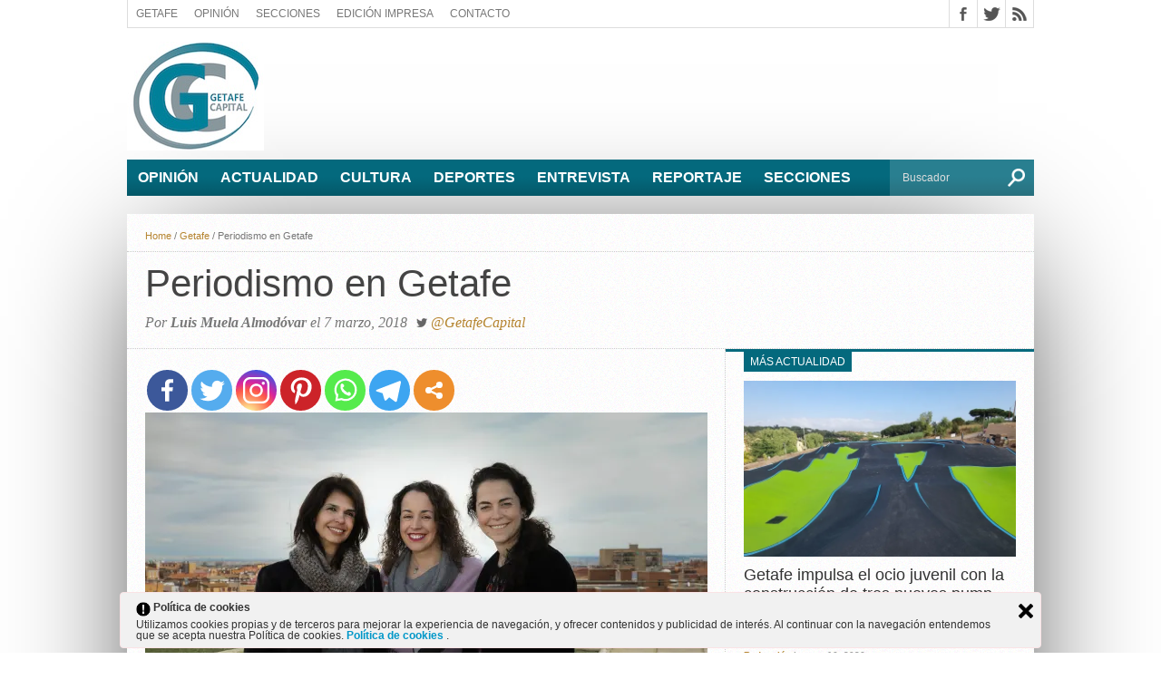

--- FILE ---
content_type: text/html; charset=utf-8
request_url: https://www.google.com/recaptcha/api2/aframe
body_size: 267
content:
<!DOCTYPE HTML><html><head><meta http-equiv="content-type" content="text/html; charset=UTF-8"></head><body><script nonce="0qHn6AT-jdVez8jRoldgCg">/** Anti-fraud and anti-abuse applications only. See google.com/recaptcha */ try{var clients={'sodar':'https://pagead2.googlesyndication.com/pagead/sodar?'};window.addEventListener("message",function(a){try{if(a.source===window.parent){var b=JSON.parse(a.data);var c=clients[b['id']];if(c){var d=document.createElement('img');d.src=c+b['params']+'&rc='+(localStorage.getItem("rc::a")?sessionStorage.getItem("rc::b"):"");window.document.body.appendChild(d);sessionStorage.setItem("rc::e",parseInt(sessionStorage.getItem("rc::e")||0)+1);localStorage.setItem("rc::h",'1768635090726');}}}catch(b){}});window.parent.postMessage("_grecaptcha_ready", "*");}catch(b){}</script></body></html>

--- FILE ---
content_type: text/css
request_url: https://www.getafecapital.com/wp-content/themes/hottopix/style.css?ver=5.0.22
body_size: 8411
content:
/*Theme Name: Hot Topix
(shared on themeok.com)
Description: Hot Topix is the complete makeover for your Wordpress magazine site! This ultra-modern, professional theme is retina-ready, fully-responsive and comes with over six different ad units, including a wallpaper ad and a special mobile ad unit. Hot Topix also comes with a drag-and-drop homepage, featured posts on each category page, a "sticky" menu bar, post/page slideshows and so much more!Author: MVP ThemesAuthor URI: http://themeok.com
Theme URI: http://themeforest.net/user/mvpthemesVersion: 1.05License: GNU General Public License v3 or laterLicense URI: http://www.gnu.org/licenses/gpl-3.0.html*/body {	color: #444;	font: normal 100% helvetica, arial, sans-serif;	line-height: 100%;	margin: 0px auto;	padding: 0px;	}img {	max-width: 100%;	height: auto;	}iframe,embed,object,video {	max-width: 100%;	}/************************************************	Hyperlinks************************************************/a, a:visited {	text-decoration: none;	}a:hover {	text-decoration: underline;	}a:active,a:focus {	outline: none;	}/************************************************	Layout************************************************/#site {	float: left;	width: 100%;	}#wallpaper {	display: block;	position: fixed;	width: 100%;	height: 100%;	z-index: 1;	}.wallpaper-link {	margin: 0 auto;	position: absolute;		top: 0;	width: 100%;	height: 100%;	z-index: 1;	}#wrapper {	margin: 0 auto;	position: relative;	width: 1000px;	z-index: 5;	}.breaker {	clear: both;	}.right, .alignright {	float: right;	}.left, .alignleft {	float: left;	}.aligncenter {	display: block;	margin: 0 auto;	}.section-div {	border-bottom: 1px dotted #ccc;	float: left;	margin: 20px 0;	width: 100%;	}/************************************************	Header************************************************/#header-wrapper {	float: left;	position: relative;	width: 100%;	}#top-header-wrapper {	background: #fff;	border-bottom: 1px solid #ddd;	border-left: 1px solid #ddd;	border-right: 1px solid #ddd;	float: left;	overflow: hidden;	width: 998px;	height: 30px;	}#top-nav {	float: left;	max-width: 736px;	}#top-nav ul {	display: inline;	float: left;	}#top-nav ul li {	display: inline;	float: left;	}#top-nav ul li a,#top-nav ul li a:visited {	color: #777;	float: left;	font: 400 12px/12px 'Oswald', sans-serif;	padding: 9px;	text-transform: uppercase;	}#top-nav ul li a:hover {	text-decoration: none;	}#top-nav ul li:hover a,#top-nav ul li:hover a:visited {	background: #eee;	}#top-nav ul li ul {	display: none;	}#content-social {	float: right;	max-width: 273px;	}#content-social ul {	display: inline;	float: left;	}#content-social ul li {	border-left: 1px solid #ddd;	display: inline;	float: left;	overflow: hidden;	}.fb-but,.twitter-but,.pinterest-but,.instagram-but,.google-but,.linkedin-but,.rss-but {	float: left;	transition: all .1s;	-moz-transition: all .1s;	-ms-transition: all .1s;	-o-transition: all .1s;	-webkit-transition: all .1s;	width: 30px;	height: 30px;	}.fb-but {	background: #fff url(images/social-buttons.png) 0 0;	}.fb-but:hover {	background: #3b5997 url(images/social-buttons.png) 0 -30px;	}.twitter-but {	background: #fff url(images/social-buttons.png) -30px 0;	}.twitter-but:hover {	background: #00aced url(images/social-buttons.png) -30px -30px;	}.pinterest-but {	background: #fff url(images/social-buttons.png) -60px 0;	}.pinterest-but:hover {	background: #cb2027 url(images/social-buttons.png) -60px -30px;	}.instagram-but {	background: #fff url(images/social-buttons.png) -234px 0;	}.instagram-but:hover {	background: #36658c url(images/social-buttons.png) -234px -30px;	}.google-but {	background: #fff url(images/social-buttons.png) -90px 0;	}.google-but:hover {	background: #000 url(images/social-buttons.png) -90px -30px;	}.youtube-but {	background: #fff url(images/social-buttons.png) -120px 0;	float: left;	transition: all 0.1s;	-moz-transition: all 0.1s;	-ms-transition: all 0.1s;	-o-transition: all 0.1s;	-webkit-transition: all 0.1s;	width: 54px;	height: 30px;	}.youtube-but:hover {	background: #f00 url(images/social-buttons.png) -120px -30px;	}.linkedin-but {	background: #fff url(images/social-buttons.png) -174px 0;	}.linkedin-but:hover {	background: #069 url(images/social-buttons.png) -174px -30px;	}.rss-but {	background: #fff url(images/social-buttons.png) -204px 0;	}.rss-but:hover {	background: #f60 url(images/social-buttons.png) -204px -30px;	}#logo-wrapper {	float: left;	margin-top: 15px;	width: 100%;	}#logo-small {	float: left;	margin: 15px 15px 0 0;	width: 257px;	}/************************************************	Leaderboard************************************************/#leader-wrapper {	float: left;	margin-top: 15px;	overflow: hidden;	text-align: center;	width: 100%;	height: 90px;	}#ad-970 {	display: inline-block;	max-width: 970px;	height: 90px;	}#ad-728 {	display: inline-block;	max-width: 728px;	height: 90px;	}#ad-320 {	display: none;	width: 320px;	height: 50px;	}#leader-small {	float: right;	margin: 15px 0;	overflow: hidden;	text-align: center;	width: 728px;	height: 90px;	}/************************************************	Main Navigation************************************************/#nav-wrapper {	float: left;	margin-bottom: 20px;	position: relative;	width: 1000px;	height: 40px;	z-index: 2000;	}ul.main-nav {	display: inline;	float: left;	max-width: 840px;	height: 40px;	overflow: hidden;	position: relative;	}ul.main-nav:hover {	overflow: visible;	}ul.main-nav li {	color: #fff;	display: inline;	float: left;	position: relative;	transition: background .1s;		-moz-transition: background .1s;		-ms-transition: background .1s;		-o-transition: background .1s;		-webkit-transition: background .1s;	}ul.main-nav li a {	color: #fff;	float: left;	font-size: 16px;	font-weight: 700;	line-height: 100%;	padding: 12px;	text-transform: uppercase;	}ul.main-nav li:hover,ul.main-nav li a:hover,ul.main-nav li.current-menu-item,ul.main-nav li.current-post-parent {	text-decoration: none;	}ul.main-nav li ul {	background: url(images/featured-bg.png);	display: block;	max-height: 0;	overflow: hidden;	position: absolute;		top: 40px;		left: 0;	transition: max-height .4s;		-moz-transition: max-height .4s;		-ms-transition: max-height .4s;		-o-transition: max-height .4s;		-webkit-transition: max-height .4s;	width: 170px;	}ul.main-nav li:hover ul {	display: block;	max-height: 500px;	}ul.main-nav li:hover #nav-wrapper {	overflow: visible;	}ul.main-nav li:hover ul:hover {	overflow: visible;	}ul.main-nav li ul li {	display: block;	float: left;	margin: 0 10px;	position: relative;	width: 150px;	}ul.main-nav li ul li:first-child {	margin-top: 10px;	}ul.main-nav li ul li:last-child {	margin-bottom: 10px;	}ul.main-nav li ul li a {	font-size: 12px;	font-weight: 700;	line-height: 100%;	padding: 8px;	width: 134px;	}ul.main-nav li:hover ul li ul {	background: none;	display: none;	max-height: 0;	position: absolute;		top: 0;		left: 150px;	transition: 0;		-moz-transition: 0;		-ms-transition: 0;		-o-transition: 0;		-webkit-transition: 0;	width: 150px;	}ul.main-nav li ul li ul li {	margin: 0 !important;	width: 150px;	}ul.main-nav li:hover ul li:hover ul {	display: block;	max-height: 300px;	}.fixed {	box-shadow: 0 4px 10px -3px #000;		-ms-box-shadow: 0 4px 11px -5px #000;		-moz-box-shadow: 0 4px 11px -5px #000;		-o-box-shadow: 0 4px 11px -5px #000;		-webkit-box-shadow: 0 4px 10px -3px #000;	position: fixed !important;	}#nav-mobi {	display: none;	float: left;	overflow: hidden;	}#nav-mobi select {	border: 1px solid #2d2f31;	border-radius: 3px;	color: #fff;	float: left;	margin: 5px 10px;	padding: 0 30px 0 5px;	width: 385px;	height: 30px;	-webkit-appearance: none !important;	}#main-search {	float: right;	overflow: hidden;	width: 160px;	}#searchform {	background: url(images/search-bg.png);	float: right;	padding-right: 10px;	position: relative;	}#searchform input {	background: url(images/search.png) no-repeat right;	border: 0;	color: #ddd;	float: right;	font: 400 12px/12px 'Open Sans', sans-serif;	margin: 0;	padding: 14px;	width: 121px;	height: 12px;	}#searchform #search-button {	border: none;	float: left;	}#searchform #s:focus {	outline: none;	}/************************************************	News Ticker************************************************/#ticker-wrapper {	background: #eee;	box-shadow: 0 2px 7px -3px #000;		-ms-box-shadow: 0 2px 7px -3px #000;		-moz-box-shadow: 0 2px 7px -3px #000;		-o-box-shadow: 0 2px 7px -3px #000;		-webkit-box-shadow: 0 2px 7px -3px #000;	float: left;	overflow: hidden;	position: relative;	width: 100%;	height: 40px;	z-index: 12;	}h3.ticker-header {	background: url(images/ticker-bg.png) no-repeat right center;	color: #fff;	float: left;	font: 700 20px/20px 'Oswald', sans-serif;	max-width: 155px;	height: 20px;	padding: 10px 25px 10px 20px;	text-transform: uppercase;	}ul.ticker {	display: block;	float: left;	max-width: 800px;	height: 40px;	overflow: hidden;	}ul.ticker li {	display: block;	float: left;	margin: 12px 15px 10px;	overflow: hidden;	width: 100%;	height: 18px;	}ul.ticker li h2 a {	color: #777;	float: left;	font: 400 16px/16px 'Open Sans', sans-serif;	}/************************************************	Homepage************************************************/#main {	background: #fff url(images/white-noise.gif);	box-shadow: 0 20px 150px -40px #000;		-moz-box-shadow: 0 20px 150px -40px #000;		-ms-box-shadow: 0 20px 150px -40px #000;		-o-box-shadow: 0 20px 150px -40px #000;		-webkit-box-shadow: 0 20px 150px -40px #000;	float: left;	width: 100%;	}#content-wrapper {	float: left;	position: relative;	width: 100%;	}#featured-main {	background: #000;	box-shadow: 0 2px 7px -3px #000;		-ms-box-shadow: 0 2px 7px -3px #000;		-moz-box-shadow: 0 2px 7px -3px #000;		-o-box-shadow: 0 2px 7px -3px #000;		-webkit-box-shadow: 0 2px 7px -3px #000;	float: left;	overflow: hidden;	position: relative;	width: 100%;	height: 400px;	z-index: 11;	}#featured-main a:hover,.cat-dark-top a:hover,.carousel-wrapper a:hover {	text-decoration: none;	}.main-story {	float: left;	overflow: hidden;	position: relative;	width: 570px;	height: 400px;	}.main-story img {	float: left;	opacity: .6;	transition: opacity .4s;		-moz-transition: opacity .4s;		-ms-transition: opacity .4s;		-0-transition: opacity .4s;		-webkit-transition: opacity .4s;	margin-left: -25px;	min-width: 620px !important;	}.main-story:hover img {	opacity: .4;	}.main-story-shade {	display: block;	position: relative;	width: 100%;	height: 100%;	}.main-story-shade:before {	content: '';	box-shadow: 0 0 150px 5px #000 inset;		-moz-box-shadow: 0 0 150px 5px #000 inset;		-ms-box-shadow: 0 0 150px 5px #000 inset;		-o-box-shadow: 0 0 150px 7px #000 inset;		-webkit-box-shadow: 0 0 100px 8px #000 inset;	float: left;	position: absolute;		top: 0;		left: 0;	width: 100%;	height: 100%;	z-index: 15;	}.main-text {	color: #fff;	float: left;	padding: 20px;	position: absolute;		bottom: 0;		left: 0;	width: 530px;	z-index: 20;	}.main-text h1 {	color: #fff;	float: left;	font-size: 35px;	font-weight: 700;	line-height: 120%;	margin: 0 4% 5px;	text-align: center;	text-decoration: none;	text-shadow: 1px 1px 2px #000;		-moz-text-shadow: 1px 1px 2px #000;		-ms-text-shadow: 1px 1px 2px #000;		-o-text-shadow: 1px 1px 2px #000;		-webkit-text-shadow: 1px 1px 2px #000;	text-transform: uppercase;	width: 92%;	}.main-byline {	color: #ddd;	float: left;	font: 400 20px/20px 'Alegreya', serif;	font-style: italic;	text-align: center;	text-shadow: 1px 1px 2px #000;		-moz-text-shadow: 1px 1px 2px #000;		-ms-text-shadow: 1px 1px 2px #000;		-o-text-shadow: 1px 1px 2px #000;		-webkit-text-shadow: 1px 1px 2px #000;	width: 100%;	}.main-excerpt {	float: left;	font: 400 14px/18px helvetica, arial, sans-serif;	margin-top: 10px;	max-height: 0;	overflow: hidden;	text-align: center;	text-shadow: 1px 1px 2px #000;		-moz-text-shadow: 1px 1px 2px #000;		-ms-text-shadow: 1px 1px 2px #000;		-o-text-shadow: 1px 1px 2px #000;		-webkit-text-shadow: 1px 1px 2px #000;	transition: max-height .4s;		-moz-transition: max-height .4s;		-ms-transition: max-height .4s;		-o-transition: max-height .4s;		-webkit-transition: max-height .4s;	width: 100%;	}.main-story:hover .main-excerpt {	max-height: 200px;	}.comment-bubble {	background: url(images/comment-tri.png) no-repeat right bottom;	float: right;	position: absolute;		top: 10px;		right: 10px;	height: 22px;	z-index: 50;	}span.comment-count {	color: #fff;	float: left;	font: 700 10px/10px 'Open Sans Condensed', sans-serif;	padding: 3px 6px;	}.sub-story {	border-bottom: 1px solid #222;	border-left: 1px solid #222;	float: left;	overflow: hidden;	position: relative;	width: 214px;	height: 199px;	}.sub-story img {	float: left;	opacity: .5;	transition: opacity .4s;		-moz-transition: opacity .4s;		-ms-transition: opacity .4s;		-0-transition: opacity .4s;		-webkit-transition: opacity .4s;	}.sub-story:hover img {	opacity: 0.2;	}.sub-text {	padding: 10px 10px 8px 10px;	position: absolute;		bottom: 0;		left: 0;	width: 194px;	}.sub-text h2 {	color: #fff;	float: left;	font-size: 16px;	font-weight: 400;	line-height: 120%;	margin-bottom: 4px;	text-shadow: 1px 1px 2px #000;		-moz-text-shadow: 1px 1px 2px #000;		-ms-text-shadow: 1px 1px 2px #000;		-o-text-shadow: 1px 1px 2px #000;		-webkit-text-shadow: 1px 1px 2px #000;	text-transform: uppercase;	}.sub-text p {	color: #ccc;	float: left;	font: 13px/17px helvetica, arial, sans-serif;	max-height: 0px;	overflow: hidden;	transition: max-height .4s;		-moz-transition: max-height .4s;		-ms-transition: max-height .4s;		-o-transition: max-height .4s;		-webkit-transition: max-height .4s;	}.sub-story:hover .sub-text p {	max-height: 100px;	}#home-main {	border-right: 1px dotted #ccc;	float: left;	width: 659px;	}#home-left {	border-right: 1px dotted #ccc;	float: left;	padding-bottom: 20px;	width: 458px;	}li.home-widget {	display: block;	float: left;	font: 13px/17px helvetica, arial, sans-serif;	overflow: hidden;	padding: 20px;	position: relative;	width: 418px;	}li.home-widget:first-child {	margin-top: 20px;	}li.home-widget:first-child span.home-widget-header {	border-top: none;	}li.home-widget:first-child .category-light {	margin-top: -32px;	}span.list-byline {	color: #999;	float: left;	font: bold 10px/10px helvetica, arial, sans-serif;	margin-bottom: 5px;	}.home-widget .category-dark {	background: #000;	float: left;	margin: -32px 0 -20px -20px;	position: relative;	width: 458px;	}.home-widget .cat-dark-top {	float: left;	position: relative;	width: 100%;	}.home-widget .category-dark img {	float: left;	opacity: 0.7;	transition: opacity .4s;		-moz-transition: opacity .4s;		-ms-transition: opacity .4s;		-0-transition: opacity .4s;		-webkit-transition: opacity .4s;	}.home-widget .cat-dark-top:hover img {	opacity: 0.3;	}.home-widget .cat-dark-text {	float: left;	overflow: hidden;	padding: 20px 20px 10px;	position: absolute;		bottom: 0;		left: 0;	width: 418px;	}.home-widget .cat-dark-byline {	color: #ddd;	float: left;	font: 400 20px/20px 'Alegreya', serif;	font-style: italic;	margin-bottom: 5px;	text-shadow: 1px 1px 2px #000;		-moz-text-shadow: 1px 1px 2px #000;		-ms-text-shadow: 1px 1px 2px #000;		-o-text-shadow: 1px 1px 2px #000;		-webkit-text-shadow: 1px 1px 2px #000;	}.home-widget .cat-dark-text h2 {	color: #fff;	float: left;	font-size: 30px;	font-weight: 400;	line-height: 120%;	text-shadow: 1px 1px 2px #000;		-moz-text-shadow: 1px 1px 2px #000;		-ms-text-shadow: 1px 1px 2px #000;		-o-text-shadow: 1px 1px 2px #000;		-webkit-text-shadow: 1px 1px 2px #000;	}.home-widget .cat-dark-text p {	color: #fff;	float: left;	font: 14px/18px helvetica, arial, sans-serif;	margin-top: 10px;	max-height: 0;	overflow: hidden;	transition: max-height .4s;		-moz-transition: max-height .4s;		-ms-transition: max-height .4s;		-o-transition: max-height .4s;		-webkit-transition: max-height .4s;	}.home-widget .cat-dark-top:hover .cat-dark-text p {	max-height: 70px;	}.home-widget .cat-dark-bottom {	background: #d1d1d1;	float: left;	padding: 20px;	width: 418px;	}.home-widget .cat-dark-bottom img {	opacity: 1.0;	transition: opacity .2s;		-moz-transition: opacity .2s;		-ms-transition: opacity .2s;		-0-transition: opacity .2s;		-webkit-transition: opacity .2s;	}.home-widget .cat-dark-bottom img:hover {	opacity: 0.8;	}.home-widget .cat-dark-bottom ul li {	border-top: 1px dotted #555;	display: block;	float: left;	margin-top: 10px;	padding-top: 10px;	width: 100%;	}.home-widget .cat-dark-bottom ul li img {	float: left;	margin: 0 10px 0 0;	opacity: 1.0;	transition: opacity .2s;		-moz-transition: opacity .2s;		-ms-transition: opacity .2s;		-0-transition: opacity .2s;		-webkit-transition: opacity .2s;	}.home-widget .cat-dark-bottom ul li img:hover {	opacity: .8;	}.home-widget .cat-dark-bottom ul li p a {	color: #000;	float: left;	font: bold 13px/17px helvetica, sans-serif;	margin-bottom: 0;	width: 323px;	}.home-widget .cat-dark-bottom ul li:first-child {	border-top: none;	margin-top: 0;	padding-top: 0;	}.home-widget .category-light h2 a {	color: #126477;	float: left;	font-size: 30px;	font-weight: 400;	line-height: 120%;	margin-bottom: 10px;	width: 100%;	}.home-widget .category-light p {	float: left;	font: 13px/17px helvetica, arial, sans-serif;	margin-bottom: 10px;	}.home-widget .cat-light-top {	float: left;	margin-top: 20px;	position: relative;	width: 418px;	}.home-widget .cat-light-bottom {	background: #f6f6f6;	float: left;	margin: 10px 0 -20px -20px;	padding: 20px;	width: 418px;	}.home-widget .cat-light-bottom ul li p a {	color: #126477;	float: left;	font: bold 15px/17px helvetica, sans-serif;	width: 323px;	}.sidebar-small-widget .category-light h2 a {	color: #126477;	float: left;	font-size: 18px;	font-weight: 400;	line-height: 120%;	margin-bottom: 10px;	}.sidebar-small-widget .category-light p {	float: left;	font: 13px/17px helvetica, arial, sans-serif;	margin-bottom: 10px;	}.sidebar-small-widget .cat-light-top {	float: left;	margin-top: 20px;	position: relative;	width: 160px;	}.sidebar-small-widget .cat-light-bottom {	background: #f6f6f6;	float: left;	margin: 10px 0 -20px -20px;	padding: 20px;	width: 160px;	}.sidebar-small-widget .cat-light-bottom ul li img {	display: none;	}.sidebar-small-widget .cat-light-bottom ul li p a {	color: #333;	float: left;	font: bold 13px/17px helvetica, sans-serif;	width: 160px;	}/************************************************	Carousel************************************************/.es-carousel-wrapper{position:relative;clear:both; width: 458px;}.es-carousel{margin: 0; overflow:hidden;}.es-carousel ul{display:none; padding:0; margin:0;}.es-carousel ul li{height:100%;float:left;display:block; position: relative;}.es-carousel ul li a{display:block;}.es-carousel ul li a img{display:block;border:none;max-height:100%;max-width:100%;padding:0px; margin:0px;}.es-nav span{position:absolute;text-indent:-9000px;cursor:pointer;top:45px;}.es-nav span.es-nav-next{right:0px;width:33px;height:53px;background:transparent url(images/car-buttons.png) -41px 0; opacity: 0.7;}.es-nav span.es-nav-prev{left:0px;width:33px;height:53px;background:transparent url(images/car-buttons.png) 0 0; opacity: 0.7;}.es-nav span.es-nav-next:hover{opacity: 1.0;}.es-nav span.es-nav-prev:hover{opacity: 1.0;}.carousel-wrapper {	background: #eee;	float: left;	margin: -32px 0 -20px -20px;	overflow: hidden;	position: relative;	width: 458px;	height: 148px;	}ul.home-carousel {	background: #000;	float: left;	overflow: hidden;	position: relative;	width: 458px;	}ul.home-carousel li {	display: inline;	float: left;	overflow: hidden;	position: relative;	width: 229px;	}ul.home-carousel li img {	opacity: 0.7;	transition: opacity .2s;		-moz-transition: opacity .2s;		-ms-transition: opacity .2s;		-0-transition: opacity .2s;		-webkit-transition: opacity .2s;	}ul.home-carousel li:hover img {	opacity: 0.2;	}ul.home-carousel li h2 {	color: #fff;	font-size: 16px;	font-weight: 400;	line-height: 120%;	margin: 0 40px;	max-height: 124px;	overflow: hidden;	position: absolute;		bottom: 15px;		left: 0;	text-align: center;	text-shadow: 1px 1px 2px #000;		-moz-text-shadow: 1px 1px 2px #000;		-ms-text-shadow: 1px 1px 2px #000;		-o-text-shadow: 1px 1px 2px #000;		-webkit-text-shadow: 1px 1px 2px #000; 	}/************************************************	Posts************************************************/#title-main {	border-bottom: 1px dotted #ccc;	float: left;	padding: 10px 20px 20px;	position: relative;	width: 960px;	}h1.headline {	float: left;	font-size: 42px;	font-weight: 400;	line-height: 120%;	margin-bottom: 10px;	width: 100%;	}h1.headline-page {	float: left;	font-size: 42px;	font-weight: 400;	line-height: 120%;	margin-bottom: 0;	width: 100%;	}.breadcrumb {	border-bottom: 1px dotted #ccc;	color: #777;	font: 400 11px/13px 'Open Sans', sans-serif;	padding: 10px 20px;	width: 960px;;	}.breadcrumb a {	font: 400 11px/11px 'Open Sans', sans-serif;	}span.post-byline {	color: #777;	float: left;	font: 400 16px/16px 'Alegreya', serif;	font-style: italic;	}span.twitter-byline {	background: url(images/twitter.png) no-repeat left center;	background-size: 12px 10px;	float: left;	font: 400 16px/16px 'Alegreya', serif;	font-style: italic;	margin-left: 10px;	padding-left: 16px;	}#social-box {	background: #f6f6f6;	border-bottom: 1px dotted #ccc;	float: left;	padding: 0 20px 8px;	position: relative;	width: 619px;	}ul.post-social {	display: inline;	float: left;	}ul.post-social li {	display: inline;	float: left;	padding: 8px 5px 0;	width: 90px;	height: 20px;	}.fb-like span {	overflow: visible !important;	width: 450px !important;	margin-right: -375px;	}#post-area {	float: left;	font: 14px/23px helvetica, arial, sans-serif;	position: relative;	width: 100%;	}#post-area p {	display: block;	margin-bottom: 15px;	}.post-image {	float: left;	margin-bottom: 20px;	width: 100%;	}#content-area {	display: block;	float: left;	padding: 20px 19px 20px 20px;	width: 620px;	}#content-area h1 {	color: #222;	font: 700 34px/36px 'Oswald', sans-serif;	margin: 10px 0;	width: 100%;	}#content-area h2 {	color: #333;	font: 700 28px/32px 'Oswald', sans-serif;	margin: 10px 0;	width: 100%;	}#content-area h3 {	color: #333;	font: 700 24px/28px 'Oswald', sans-serif;	margin: 10px 0;	width: 100%;	}#content-area h4 {	color: #333;	font: 700 20px/24px 'Oswald', sans-serif;	margin: 10px 0;	width: 100%;	}#content-area h5 {	color: #333;	font: 700 16px/20px 'Oswald', sans-serif;	margin: 10px 0;	width: 100%;	}#content-area h6 {	color: #333;	font: 700 12px/16px 'Oswald', sans-serif;	margin: 10px 0;	width: 100%;	}#content-area ul {	list-style: disc outside;	margin: 10px 0;	}#content-area ol {	list-style: decimal outside;	margin: 10px 0;	}#content-area ul li,#content-area ol li {	margin-left: 50px;	padding: 5px 0px;	}#post-area blockquote {	border-left: 1px #ccc solid;	color: #777;	font: italic 14px/22px verdana, arial, sans-serif;;	margin: 10px;	padding-left: 40px;	}#author-info {	float: left;	padding: 0 19px 40px 20px;	position: relative;	width: 620px;	}#author-info img {	float: left;	margin-right: 20px;	}#author-info-page {	border-bottom: 1px dotted #ccc;	float: left;	margin: 20px 19px 0 20px;	padding-bottom: 20px;	position: relative;	width: 620px;	}#author-info-page img {	float: left;	margin-right: 20px;	}#author-text {	color: #999;	float: left;	font: italic 14px/20px helvetica, arial, sans-serif;	width: 540px;	}h3.post-header {	color: #fff;	float: left;	font: 400 12px/12px 'Oswald', sans-serif;	margin: -20px 0 10px 0;	padding: 5px 7px;	position: relative;	text-transform: uppercase;	z-index: 10;	}.post-tags {	float: left;	font: 400 12px/12px 'Oswald', sans-serif;	margin: 0 0 20px;	padding: 0 19px 0 20px;	width: 620px;	}.post-tags a,span.post-tags-header {	color: #fff;	display: inline-block;	float: left;	margin: 0 1px 1px;	padding: 5px 7px;	text-transform: uppercase;	}.post-tags a {	background: #aaa;	}.post-tags a:visited {	color: #fff;	}.post-tags a:hover {	color: #fff;	text-decoration: none;	}.prev-next-wrapper {	background: #f6f6f6;	float: left;	padding: 30px 29px 30px 30px;	width: 600px;	}.prev-post {	float: left;	font: bold 14px/14px helvetica, arial, sans-serif;	text-align: center;	width: 260px;	}.next-post {	float: right;	font: bold 14px/14px helvetica, arial, sans-serif;	text-align: center;	width: 260px;	}.prev-post a,.next-post a {	clear: both;	color: #333 !important;	float: left;	font-size: 20px;	font-weight: 400;	line-height: 120%;	margin-top: 5px;	}#related-posts {	float: left;	padding: 20px 19px 20px 20px;	width: 620px;	}#related-posts img {	transition: opacity 0.2s;		-moz-transition: opacity 0.2s;		-ms-transition: opacity 0.2s;		-o-transition: opacity 0.2s;		-webkit-transition: opacity 0.2s;	}#related-posts img:hover {	opacity: 0.8;	}#related-posts ul {	display: inline;	float: left;	width: 100%;	}#related-posts ul li {	display: inline;	float: left;	margin-left: 10px;	width: 200px;	}#related-posts ul li:first-child {	margin-left: 0;	}.related-image {	float: left;	overflow: hidden;	position: relative;	width: 200px;	height: 129px;	}.related-text {	float: left;	padding: 5px 0;	}.related-text a {	color: #333;	font-size: 16px;	font-weight: 400;	line-height:120%;	}.related-text a:visited {	color: #333;	}.full {	width: 1000px !important;	}.full2 {	width: 960px !important;	padding-right: 20px !important;	}#post-404 {	color: #999;	margin: 100px 0;	text-align: center;	}#post-404 h1 {	border-bottom: none;	font-size: 80px;	font-weight: 700;	line-height: 80px;	margin-bottom: 10px;	}#post-404 p {	text-align: center;	}.wp-caption, .gallery-caption {	margin-bottom: 20px;	max-width: 100%;	text-align: center;	}.wp-caption-text {	margin-bottom: 2px;	}.sticky {	}.bypostauthor {	}/************************************************	Categories/Archives************************************************/#category-header {	float: left;	padding-bottom: 20px;	text-align: center;	width: 100%;	}h3.cat-header {	color: #333;	font-size: 40px;	font-weight: 700;	line-height: 100%;	text-transform: uppercase;	}#archive-wrapper {	float: left;	padding: 20px 19px 20px 20px;	width: 620px;	}ul.archive-list {	float: left;	width: 100%;	}ul.archive-list li {	border-bottom: 1px dotted #ccc;	display: block;	float: left;	margin-bottom: 20px;	padding-bottom: 20px;	width: 100%;	}ul.archive-list li:last-child {	border-bottom: none;	margin-bottom: 0;	padding-bottom: 0;	}.archive-image {	float: left;	margin-right: 20px;	position: relative;	width: 200px;	}.archive-image img {	float: left;	opacity: 1.0;	transition: opacity .2s;		-moz-transition: opacity .2s;		-ms-transition: opacity .2s;		-0-transition: opacity .2s;		-webkit-transition: opacity .2s;	}.archive-image:hover img {	opacity: 0.8;	}.archive-text {	float: left;	width: 400px;	}.archive-text-noimg {	float: left;	width: 100%;	}.archive-text h2 a,.archive-text-noimg h2 a {	color: #333;	float: left;	font-size: 20px;	font-weight: 400;	line-height: 120%;	margin-bottom: 7px;	width: 100%;	}span.archive-byline {	color: #777;	float: left;	font: 400 16px/16px 'Alegreya', serif;	font-style: italic;	margin-bottom: 6px;	}.archive-text p,.archive-text-noimg p {	float: left;	font: 13px/17px helvetica, arial, sans-serif;	}/************************************************	Comments************************************************/h3.comment-header {	color: #fff;	float: left;	font: 400 12px/12px 'Oswald', sans-serif;	margin: 0 0 20px 20px;	padding: 5px 7px;	position: relative;	text-transform: uppercase;	z-index: 10;	}#comments {	display: block;	float: left;	font: 400 12px/normal helvetica, arial, sans-serif;	overflow: hidden;	width: 659px;	}.comment-inner {	border-bottom: 1px dotted #ddd;	margin-bottom: 10px;	padding: 10px 0 0;	}#comments .comment-inner:after {	content: '';	display: block;	clear: both;	}#comments .comment-avatar,#tab3 .comment-avatar {	float: left;	width: 46px;	}	#comments .avatar {	display: block;	background-color: #fff;	} #comments .commentmeta {	display: block;	float: left;	margin: 0 10px 10px;	}.comment-reply a,#cancel-comment-reply-link {	clear: both;	color: #fff;	font: 700 12px/12px 'Open Sans Condensed', sans-serif;	padding: 5px 10px;	}.comment-reply a {	background: #555;	float: right;	}#cancel-comment-reply-link {	background: #ccc;	float: left;	margin: 0 0 10px 20px;	}.comment-reply a:hover,#cancel-comment-reply-link:hover {	background: #333;	}.comment-reply a:hover,#cancel-comment-reply-link:hover {	text-decoration: none;	}ol.commentlist {	float: left;	padding: 0 20px 20px;	width: 619px;	}ol.commentlist h3.comment-header {	display: none;	}ol.commentlist #respond {	border-top: none;	}#comments .comment-meta-1 {	display: block;	float: left;	font: bold 14px/normal helvetica, arial, sans-serif;	margin-bottom: 5px;	width: 100%;	}		#comments .comment-meta-1 .fn {	font-weight:bold;	float:left;	width:auto;	}		#comments .comment-meta-1 .reply {	display: inline-block;	float: right;	font-size: 11px;	line-height: 11px;	padding-top: 2px;	}		#comments .comment-meta-1 .reply a {	color: #555;	}		#comments .comment-meta-2  {	float: left;	font: italic 12px/normal helvetica, arial, sans-serif;	display: block;	margin: 0;	}#comments .text {	clear: both;	display: block;	float: left;	margin-top: 10px;	}#comments .text .waiting_approval {	font-size: 14px;	font-style: italic;	font-weight: bold;	}#comments .c {	line-height: 20px;	}#comments .c p,#comments .c code,#comments .c blockquote,#comments .c ul,#comments .c ol {	display: block;	margin: 5px 0;	}#comments .c a {	text-decoration: underline;	}#comments .c a:hover {	text-decoration: none;	}	#comments .depth-2 .comment-wrapper {	padding-left: 40px;	}#comments .depth-2 .commentmeta {	width: auto;	}	#comments .depth-3 .comment-wrapper {	padding-left: 80px;	}#comments .depth-3 .commentmeta {	width: auto;	}	#comments .depth-4 .comment-wrapper {	padding-left: 120px;	}#comments .depth-4 .commentmeta {	width: auto;	}#comments .depth-5 .comment-wrapper {	padding-left: 160px;	}#comments .depth-5 .commentmeta {	width: auto;	}#respond {	clear: both;	position: relative;	}#respond form {	float: left;	padding: 0 20px 20px;	width: 619px;	}#respond p {	font: 12px/normal helvetica, arial, sans-serif;	margin: 0;	}#respond .logged-in-as {	margin-bottom: 10px;	}#respond .comment-notes {	margin-bottom: 1em;	}.children #respond {	margin: 0 48px 0 0;	}#comments-list #respond {	margin: 0 0 18px 0;	}#comments-list ul #respond {	margin: 0;	}#respond .required {	color: #ff4b33;	font-weight: bold;	}#respond label {	color: #888;	font-size: 12px;	}	#respond input {	background: #f6f6f6;	border: 1px solid #ddd;		-ms-box-shadow: 2px 2px 5px 0px #eee inset;		-moz-box-shadow: 2px 2px 5px 0px #eee inset;		-webkit-box-shadow: 2px 2px 5px 0px #eee inset;		-o-box-shadow: 2px 2px 5px 0px #eee inset;	box-shadow: 2px 2px 5px 0px #eee inset;	display:block;	margin: 0 0 9px;	padding:5px;	width: auto;	}#respond textarea {	background: #f6f6f6;	border: 1px solid #ddd;		-ms-box-shadow: 2px 2px 5px 0px #eee inset;		-moz-box-shadow: 2px 2px 5px 0px #eee inset;		-webkit-box-shadow: 2px 2px 5px 0px #eee inset;		-o-box-shadow: 2px 2px 5px 0px #eee inset;	box-shadow: 2px 2px 5px 0px #eee inset;	width: 95%;	}	#respond #submit {	background: #555;	border: 0;	box-shadow: none;	color: #fff;	cursor:pointer;	font: 700 12px/12px 'Open Sans Condensed', sans-serif;	margin-top:10px;	padding: 5px 10px;	width: 120px;	}#respond #submit:hover {	background: #333;	}h3#reply-title,h2.comments {	color: #fff;	font: 700 14px/14px 'Oswald', sans-serif;	margin-bottom: 10px;	padding: 5px 10px;	text-shadow: 1px 1px 0 #000;	text-transform: uppercase;	}h3#reply-title {	display: none;	}span.comments {	background: #fff;	color: #aaa;	float: left;	font: 400 20px/20px 'Open Sans Condensed', sans-serif;	padding-right: 15px;	text-transform: uppercase;	}span.comments a {	color: #666;	}span.comments a:hover {	color: #f00;	text-decoration: none;	}#comment-input label {	margin-bottom: 10px;	}p.cancel-comment-reply {	clear: both;	}.form-allowed-tags {	display: none;	}#disqus_thread {	padding: 20px; 	}/************************************************	Sidebar************************************************/#sidebar-wrapper {	float: right;	width: 340px;	}#sidebar-small-wrapper {	float: right;	width: 200px;	}li.sidebar-widget {	display: block;	float: left;	font: 13px/17px helvetica, arial, sans-serif;	overflow: hidden;	padding: 20px;	width: 300px;	}li.sidebar-small-widget {	display: block;	float: left;	font: 13px/17px helvetica, arial, sans-serif;	overflow: hidden;	padding: 20px;	width: 160px;	}span.home-widget-header {	float: left;	margin: -20px 0 7px -20px;	width: 458px;	height: 25px;	}h3.home-widget-header,h3.home-widget-header a {	color: #fff;	float: left;	font: 400 12px/12px 'Oswald', sans-serif;	margin-left: 20px;	padding: 5px 7px;	position: relative;	text-transform: uppercase;	z-index: 10;	}h3.widget-buzz-header,h3.widget-buzz-header a {	color: #aaa;	float: left;	font: 300 28px/32px 'Oswald', sans-serif;	margin: 0 0 20px -20px;	padding: 5px 20px;	text-align: center;	text-transform: uppercase;	width: 100%;	}span.small-widget-header {	float: left;	margin: -20px 0 7px -20px;	width: 200px;	height: 25px;	}h3.small-widget-header,h3.small-widget-header a {	color: #fff;	float: left;	font: 400 12px/12px 'Oswald', sans-serif;	margin-left: 20px;	padding: 5px 7px;	position: relative;	text-transform: uppercase;	z-index: 10;	}span.sidebar-widget-header {	float: left;	margin: -20px 0 7px -20px;	width: 340px;	height: 25px;	}h3.sidebar-widget-header,h3.sidebar-widget-header a {	color: #fff;	float: left;	font: 400 12px/12px 'Oswald', sans-serif;	margin-left: 20px;	padding: 5px 7px;	position: relative;	text-transform: uppercase;	z-index: 10;	}ul.widget-buzz {	display: block;	float: left;	width: 100%;	}ul.widget-buzz li {	display: block;	float: left;	margin-bottom: 20px;	overflow: hidden;	position: relative;	text-align: center;	width: 100%;	}ul.widget-buzz li h2 a {	color: #333;	float: left;	font-size: 18px;	font-weight: 400;	line-height: 120%;	width: 100%;	}span.buzz-byline {	color: #999;	float: left;	font: bold 10px/10px helvetica, arial, sans-serif;	margin-bottom: 5px;	text-align: center;	width: 100%;	}.sidebar-widget .category-dark {	background: #000;	float: left;	margin: -32px 0 -20px -20px;	position: relative;	width: 340px;	}.sidebar-widget .cat-dark-top {	float: left;	position: relative;	width: 100%;	}.sidebar-widget .category-dark img {	float: left;	opacity: 0.7;	transition: opacity .4s;		-moz-transition: opacity .4s;		-ms-transition: opacity .4s;		-0-transition: opacity .4s;		-webkit-transition: opacity .4s;	}.sidebar-widget .cat-dark-top:hover img {	opacity: 0.1;	}.sidebar-widget .cat-dark-text {	float: left;	overflow: hidden;	padding: 20px 20px 10px;	position: absolute;		bottom: 0;		left: 0;	width: 300px;	}.sidebar-widget .cat-dark-byline {	color: #ddd;	float: left;	font: 400 14px/14px 'Alegreya', serif;	font-style: italic;	margin-bottom: 5px;	text-shadow: 1px 1px 2px #000;		-moz-text-shadow: 1px 1px 2px #000;		-ms-text-shadow: 1px 1px 2px #000;		-o-text-shadow: 1px 1px 2px #000;		-webkit-text-shadow: 1px 1px 2px #000;	}.sidebar-widget .cat-dark-text h2 {	color: #fff;	float: left;	font-size: 22px;	font-weight: 400;	line-height: 120%;	text-shadow: 1px 1px 2px #000;		-moz-text-shadow: 1px 1px 2px #000;		-ms-text-shadow: 1px 1px 2px #000;		-o-text-shadow: 1px 1px 2px #000;		-webkit-text-shadow: 1px 1px 2px #000;	}.sidebar-widget .cat-dark-text p {	color: #fff;	float: left;	font: 13px/17px helvetica, arial, sans-serif;	margin-top: 10px;	max-height: 0;	overflow: hidden;	transition: max-height .4s;		-moz-transition: max-height .4s;		-ms-transition: max-height .4s;		-o-transition: max-height .4s;		-webkit-transition: max-height .4s;	}.sidebar-widget .cat-dark-top:hover .cat-dark-text p {	max-height: 70px;	}.sidebar-widget .cat-dark-bottom {	background: #e1e1e1;	float: left;	padding: 20px;	width: 300px;	}.sidebar-widget .cat-dark-bottom img {	opacity: 1.0;	transition: opacity .2s;		-moz-transition: opacity .2s;		-ms-transition: opacity .2s;		-0-transition: opacity .2s;		-webkit-transition: opacity .2s;	}.sidebar-widget .cat-dark-bottom img:hover {	opacity: 0.8;	}.sidebar-widget .cat-dark-bottom .list-byline {	display: none;	}.sidebar-widget .cat-dark-bottom ul li {	border-top: 1px dotted #555;	display: block;	float: left;	margin-top: 10px;	padding-top: 10px;	width: 100%;	}.sidebar-widget .cat-dark-bottom ul li img {	float: left;	margin: 0 10px 0 0;	opacity: 1.0;	}.sidebar-widget .cat-dark-bottom ul li p a {	color: #000;	float: left;	font: bold 13px/17px helvetica, sans-serif;	margin-bottom: 0;	width: 205px;	}.sidebar-widget .cat-dark-bottom ul li:first-child {	border-top: none;	margin-top: 0;	padding-top: 0;	}.home-widget .category-light,.sidebar-small-widget .category-light,.sidebar-widget .category-light,.footer-widget .category-light {	float: left;	position: relative;	width: 100%;	}.sidebar-widget .category-light h2 a {	color: #333;	float: left;	font-size: 18px;	font-weight: 400;	line-height: 120%;	margin-bottom: 10px;	width: 100%;	}.footer-widget .category-light h2 a {	color: #ddd;	float: left;	font-size: 18px;	font-weight: 400;	line-height: 120%;	margin-bottom: 10px;	width: 100%;	}.home-widget .category-light img,.sidebar-small-widget .category-light img,.sidebar-widget .category-light img,.footer-widget .category-light img {	float: left;	margin-bottom: 10px;	opacity: 1.0;	transition: opacity .2s;		-moz-transition: opacity .2s;		-ms-transition: opacity .2s;		-0-transition: opacity .2s;		-webkit-transition: opacity .2s;	}.home-widget .category-light img:hover,.sidebar-small-widget .category-light img:hover,.sidebar-widget .category-light img:hover,.footer-widget .category-light img:hover {	opacity: 0.8;	}.sidebar-widget .category-light p,.footer-widget .category-light p {	float: left;	font: 13px/17px helvetica, arial, sans-serif;	margin-bottom: 10px;	}.sidebar-widget .cat-light-top {	float: left;	margin-top: 20px;	position: relative;	width: 300px;	}.footer-widget .cat-light-top {	float: left;	margin-top: 20px;	position: relative;	width: 300px;	}.home-widget .cat-light-top:first-child,.sidebar-small-widget .cat-light-top:first-child,.sidebar-widget .cat-light-top:first-child,.footer-widget .cat-light-top:first-child {	margin-top: 0;	}.sidebar-widget .cat-light-bottom {	background: #f6f6f6;	float: left;	margin: 10px 0 -20px -20px;	padding: 20px;	width: 300px;	}.footer-widget .cat-light-bottom {	background: none;	float: left;	margin: 10px 0 -20px -20px;	padding: 20px;	width: 300px;	}.cat-light-links {	background: none !important;	margin: 0 !important;	padding: 0 !important;	}.home-widget .cat-light-bottom ul li,.sidebar-small-widget .cat-light-bottom ul li,.sidebar-widget .cat-light-bottom ul li {	border-top: 1px dotted #ccc;	display: block;	float: left;	margin-top: 10px;	padding-top: 10px;	width: 100%;	}.footer-widget .cat-light-bottom ul li {	border-top: 1px dotted #444;	display: block;	float: left;	margin-top: 10px;	padding-top: 10px;	width: 100%;	}.home-widget .cat-light-bottom ul li img,.sidebar-widget .cat-light-bottom ul li img,.footer-widget .cat-light-bottom ul li img {	float: left;	margin: 0 10px 0 0;	opacity: 1.0;	transition: opacity .2s;		-moz-transition: opacity .2s;		-ms-transition: opacity .2s;		-0-transition: opacity .2s;		-webkit-transition: opacity .2s;	}.home-widget .cat-light-bottom ul li img:hover,.sidebar-widget .cat-light-bottom ul li img:hover,.footer-widget .cat-light-bottom ul li img:hover {	opacity: 0.8;	}.home-widget .cat-light-bottom ul li p,.sidebar-small-widget .cat-light-bottom ul li p,.sidebar-widget .cat-light-bottom ul li p,.footer-widget .cat-light-bottom ul li p {	margin-bottom: 0;	}.sidebar-widget .cat-light-bottom ul li p a {	color: #333;	float: left;	font: bold 13px/17px helvetica, sans-serif;	width: 205px;	}.footer-widget .cat-light-bottom ul li p a {	color: #ddd;	float: left;	font: bold 13px/17px helvetica, sans-serif;	width: 205px;	}.home-widget .cat-light-bottom ul li:first-child,.sidebar-small-widget .cat-light-bottom ul li:first-child,.sidebar-widget .cat-light-bottom ul li:first-child,.footer-widget .cat-light-bottom ul li:first-child {	border-top: none;	margin-top: 0;	padding-top: 0;	}.sidebar-small-widget .cat-light-bottom .list-byline,.sidebar-widget .cat-light-bottom .list-byline {	display: none;	}.widget-ad {	float: left;	overflow: hidden;	text-align: center;	width: 100%;	}.widget-ad h3 {	clear: both;	color: #ccc;	float: left;	font: 400 8px/8px 'Open Sans', sans-serif;	margin-bottom: 1px;	text-transform: uppercase;	width: 100%;	}ul.tabber-widget {	float: left;	margin: -20px 0 0 -20px;	padding: 0 20px 20px;	width: 300px;	}ul.tabber-widget li {	background: #777;	display: inline;	float: left;	margin-right: 2px;	}ul.tabber-widget li a {	color: #fff;	float: left;	font: 400 12px/12px 'Oswald', sans-serif;	padding: 5px 7px;	text-transform: uppercase;	}ul.tabber-widget li a:hover {	text-decoration: none;	}ul.latest-comments {	float: left;	width: 300px;;	}ul.latest-comments li {	border-bottom: 1px dotted #ccc;	display: block;	float: left;	font: 12px/14px helvetica, arial, sans-serif;	margin-bottom: 10px;	padding-bottom: 10px;	width: 100%;	}ul.latest-comments li:last-child {	border-bottom: none;	margin-bottom: 0;	padding-bottom: 0;	}ul.latest-comments li p {	margin-bottom: 0;	}.comment-image {	float: left;	margin-right: 10px;	width: 50px;	}.comment-text {	float: left;	width: 240px;	}.comment-text span {	float: left;	font: bold 13px/17px helvetica, sans-serif;	width: 100%;	}.comment-text p {	color: #555;	float: left;	font: 13px/17px helvetica, sans-serif;	}.comment-text p a {	color: #888;	}li.home-widget table,li.sidebar-widget table,li.sidebar-small-widget table,li.footer-widget table {	border-collapse: separate;	text-align: center;	width: 100%;	}li.home-widget thead,li.sidebar-widget thead,li.sidebar-small-widget thead,li.footer-widget thead {	vertical-align: middle;	}li.home-widget p.gd-widgets,li.sidebar-widget p.gd-widgets,li.sidebar-small-widget p.gd-widgets,li.footer-widget p.gd-widgets {	margin-bottom: 0;	}li.home-widget select,li.sidebar-widget select,li.sidebar-small-widget select,li.footer-widget select {	width: 100%;	}li.home-widget #searchform,li.sidebar-widget #searchform,li.sidebar-small-widget #searchform,li.footer-widget #searchform {	background: #fff;	float: left;	padding: 0;	width: 100%;	}li.home-widget #searchform input,li.sidebar-widget #searchform input,li.sidebar-small-widget #searchform input,li.footer-widget #searchform input {	background: #fff url(images/search2.png) no-repeat right center!important;	border: 1px solid #666;	box-shadow: none;	color: #666;	margin: 0;	padding: 10px 3%;	width: 94%;	height: 12px;	}li.recentcomments,li cite {	float: left;	margin-bottom: 10px;	width: 100%;	}li cite.fn {	margin-bottom: 0;	}.rss-date {	float: left;	width: 100%;	}table {	float: left;	}/************************************************	Twitter Widget************************************************/.tweet,.query {	display: block;	float: left;	font: 12px/16px helvetica, arial, sans-serif;	padding: 10px 10px 0;	position: relative;	}.tweet_list {	float: left;	list-style: none;	margin: 0;	padding: 0;	}.tweet_list li {	border-bottom: 1px dotted #ccc;	float: left;	list-style-type: none;	margin-bottom: 10px;	padding-bottom: 10px;	}li.footer-widget .tweet_list li {	border-bottom: 1px dotted #444;	float: left;	list-style-type: none;	margin-bottom: 10px;	padding-bottom: 10px;	}.tweet_list li a {	font-weight: normal;	}.tweet_list li:last-child,li.footer-widget .tweet_list li:last-child {	border-bottom: none;	margin-bottom: 0;	padding-bottom: 0;	}.tweet_list .tweet_avatar {	float: left;	}		.tweet_list .tweet_avatar img {	vertical-align: middle;	}.tweet_time a {	font: 11px/11px helvetica, arial, sans-serif;	}.tweet_text {	margin-bottom: 3px;	}.tweet_text,.tweet_time {	display: block;	margin-left: 45px;	}/************************************************	Footer************************************************/#footer-wrapper {	background: #333 url(images/dark-noise.gif);	float: left;	width: 100%;	}#footer-top {	float: left;	padding: 25px 0;	width: 100%;	}li.footer-widget {	border-left: 1px dotted #555;	color: #aaa;	float: left;	font: 13px/17px helvetica, arial, sans-serif;	margin: 0 0 20px 14px;	overflow: hidden;	padding-left: 10px;	width: 300px;	}li.home-widget p,li.sidebar-small-widget p,li.sidebar-widget p,li.footer-widget p {	margin-bottom: 10px;	}li.footer-widget:first-child {	border-left: none;	margin-left: 25px;	padding-left: 0;	}h3.footer-widget-header,h3.footer-widget-header a {	color: #ddd;	float: left;	font: 400 14px/18px 'Oswald', sans-serif;	margin-bottom: 20px;	text-shadow: 1px 1px 2px #000;		-moz-text-shadow: 1px 1px 2px #000;		-ms-text-shadow: 1px 1px 2px #000;		-o-text-shadow: 1px 1px 2px #000;		-webkit-text-shadow: 1px 1px 2px #000;	text-transform: uppercase;	width: 100%;	}#footer-bottom {	background: #222;	color: #aaa;	float: left;	font: 11px/13px helvetica, arial, sans-serif;	padding: 10px 25px 5px;	width: 950px;	}#footer-bottom p {	float: left;	margin: 0 20px 5px 0;	max-width: 500px;	}#footer-bottom ul {	display: block;	float: right;	max-width: 450px;	overflow: hidden;	position: relative;	}#footer-bottom ul li {	display: inline;	float: left;	margin: 0 10px 5px 0;	}#footer-bottom ul li ul {	display: none;	}.tag-cloud {	float: left;	width: 100%;	}.tag-cloud a {	background: #555;	color: #ddd;	float: left;	font: 400 12px/12px 'Oswald', sans-serif;	margin: 0 5px 5px 0;	padding: 5px 7px;	text-transform: uppercase;	}.tag-cloud a:hover {	text-decoration: none;	}.tag-cloud a:visited {	color: #ddd;	}/************************************************	Pagination************************************************/.nav-links {	float: left;	padding: 20px 19px 20px 20px;	position: relative;	width: 620px;	}.pagination {	clear: both;	position: relative;	font: bold 12px/12px helvetica, arial, sans-serif;	} .pagination span, .pagination a {	background: #555;	border: 1px solid #333;	border-radius: 3px;	box-shadow: 0 3px 5px -1px #ccc;		-ms-box-shadow: 0 3px 5px -1px #aaa;		-moz-box-shadow: 0 3px 5px -1px #aaa;		-o-box-shadow: 0 3px 5px -1px #aaa;		-webkit-box-shadow: 0 2px 3px -1px #aaa;	color: #fff;	display:block;	float:left;	margin: 2px 5px 2px 0;	padding: 9px 12px 8px 12px;	text-decoration: none;	width: auto;	} .pagination .current, .pagination a:hover {	background: #999;	border: 1px solid #777;	color: #fff;	}.pagination a,.pagination a:visited {	color: #fff	}/************************************************	Media Queries************************************************/@media screen and (max-width: 1002px) and (min-width: 768px) {	#wrapper,	#nav-wrapper {		width: 768px;		}	#leader-wrapper {		margin-top: 10px;		}		#leader-wrapper,	#leader-small {		width: 768px;		height: auto;		}	#leader-small {		float: left;		margin-bottom: 0;		}	#ad-970 {		max-width: 768px;		height: auto;		}	.full {		width: 768px !important;		}	.full2 {		width: 728px !important;		}	#top-header-wrapper {		width: 766px;		}	#top-nav {		max-width: 495px;		}	.main-excerpt,	.sub-text p,	#sidebar-small-wrapper,	.home-widget .cat-dark-text p,	.sidebar-widget .cat-dark-text p,	.prev-next-wrapper,	.related-image,	.archive-image {		display: none;		}	ul.main-nav {		max-width: 608px;		}	ul.main-nav li a {		font-size: 12px;		padding: 14px 10px;		}	#featured-main {		height: 308px;		}	.main-story {		width: 438px;		height: 308px;		}	.main-story img {		margin-left: -19px;		min-width: 476px !important;		}	.main-text {		width: 428px;		}	.main-text h1 {		font-size: 40px;		}	.sub-story {		width: 164px;		height: 154px;		}	.sub-text {		width: 144px;		}	.sub-text h2 {		font-size: 17px;		}	ul.ticker {		max-width: 583px;		}	#home-main,	.home-widget .category-dark,	.carousel-wrapper,	ul.home-carousel,	span.home-widget-header,	span.sidebar-widget-header,	.sidebar-widget .category-dark,	#comments {		width: 427px;		}	#home-left {		border-right: none;		width: 427px;		}	li.home-widget,	.home-widget .cat-dark-text,	.home-widget .cat-dark-bottom,	.home-widget .cat-light-top,	.home-widget .cat-light-bottom,	#social-box,	.archive-text  {		width: 387px;		}	#content-area,	.post-tags,	#related-posts,	#archive-wrapper,	.nav-links {		padding: 20px;		width: 387px;		}	#author-info {		padding: 0 20px 20px 20px;		width: 387px;		}	#author-info-page {		margin: 20px 20px 0 20px;		padding-bottom: 20px;		width: 387px;		}	#author-text {		width: 307px;		}	.home-widget .cat-dark-text,	.sidebar-widget .cat-dark-text {		padding: 20px;		}	.home-widget .cat-dark-text h2 {		font-size: 28px;		}	.home-widget .cat-dark-bottom ul li p a,	.home-widget .cat-light-bottom ul li p a {		width: 292px;		}	#title-main,	.breadcrumb {		width: 728px;		}	#related-posts ul li {		margin: 0 0 10px 0;		width: 387px;		}	ol.commentlist,	#respond form {		padding: 0 20px 20px;		width: 387px;		}	li.footer-widget {		border-left: none;		margin: 0 0 20px 56px;		padding-left: 0;		}	li.footer-widget:first-child {		margin-left: 56px;		}	#footer-bottom {		padding: 10px 20px;		width: 728px;		}	#footer-bottom p,	#footer-bottom ul {		max-width: 728px;		width: 728px;		}	#footer-bottom ul {		float: left;		margin-top: 10px;		}	}@media screen and (max-width: 767px) and (min-width: 600px) {	#wrapper,	#nav-wrapper,	.main-story,	#sidebar-wrapper,	span.home-widget-header,	span.sidebar-widget-header,	.home-widget .category-dark,	.carousel-wrapper,	ul.home-carousel,	.sidebar-widget .category-dark,	ul.tabber-widget,	#comments {		width: 600px;		}	.full {		width: 600px !important;		}	.full2 {		width: 560px !important;		}	#top-header-wrapper {		width: 598px;		}	#top-nav {		max-width: 327px;		}	#leader-wrapper {		margin-top: 10px;		}	#leader-wrapper,	#ad-970,	#leader-small,	#ad-728 {		max-width: 600px;		width: 600px;		height: auto;		}	#leader-small {		float: left;		margin-bottom: 0;		}	ul.main-nav,	.main-excerpt,	.sub-text p,	#ticker-wrapper,	#sidebar-small-wrapper,	.home-widget .cat-dark-text p,	.sidebar-widget .cat-dark-text p,	.related-image {		display: none;		}	#nav-mobi {		display: inline;		}	#nav-mobi select {		width: 420px;		}	#featured-main {		height: 528px;		}	.main-story {		height: 387px;		}	.main-story img {		margin-left: 0;		min-width: 600px !important;		}	.main-text h1 {		font-size: 52px;		}	.sub-story {		width: 149px;		height: 140px;		}	.sub-text {		width: 129px;		}	.sub-text h2 {		font-size: 15px;		}	#home-main,	#home-left {		border-right: none;		width: 600px;		}	li.home-widget,	.home-widget .cat-dark-text,	.home-widget .cat-dark-bottom,	.home-widget .cat-light-top,	.home-widget .cat-light-bottom,	li.sidebar-widget,	.sidebar-widget .cat-dark-text,	.sidebar-widget .cat-dark-bottom,	.sidebar-widget .cat-light-top,	.footer-widget .cat-light-top,	.sidebar-widget .cat-light-bottom,	.footer-widget .cat-light-bottom,	ul.latest-comments,	li.footer-widget,	.main-text,	#title-main,	.breadcrumb,	#social-box {		width: 560px;		}	.home-widget .cat-dark-text,	.sidebar-widget .cat-dark-text {		padding: 20px;		}	.home-widget .cat-dark-text h2,	.sidebar-widget .cat-dark-text h2 {		font-size: 40px;		}	.home-widget .cat-dark-byline {		font: 400 14px/14px 'Alegreya', serif;		}	.home-widget .cat-dark-bottom ul li p a,	.home-widget .cat-light-bottom ul li p a,	.sidebar-widget .cat-dark-bottom ul li p a,	.sidebar-widget .cat-light-bottom ul li p a,	.footer-widget .cat-light-bottom ul li p a {		width: 465px;		}	.sidebar-widget .cat-dark-bottom .list-byline {		display: inline;		}	#content-area,	.post-tags,	#related-posts,	#archive-wrapper,	.nav-links {		padding: 20px;		width: 560px;		}	#author-info {		padding: 0 20px 20px 20px;		width: 560px;		}	#author-info-page {		margin: 20px 20px 0 20px;		padding-bottom: 20px;		width: 560px;		}	#author-text {		width: 480px;		}	.fb-like span {		overflow: hidden !important;		width: 90px !important;		margin-right: -375px;		}	.prev-next-wrapper {		padding: 30px;		width: 540px;		}	.prev-post,	.next-post {		width: 250px;		}	#related-posts ul li {		margin: 0 0 10px 0;		width: 560px;		}	.archive-text {		width: 340px;		}	ol.commentlist,	#respond form {		padding: 0 20px 20px;		width: 560px;		}	#sidebar-wrapper {		border-top: 1px dotted #ccc;		}	.footer-widget .category-light h2 a {		font-size: 24px;		}	.comment-text {		width: 500px;		}	#footer-top {		padding: 25px 20px;		width: 560px;		}	li.footer-widget {		border-left: none;		margin: 0 0 20px 0;		padding-left: 0;		}	li.footer-widget:first-child {		margin-left: 0;		}	#footer-bottom {		padding: 10px 20px;		width: 560px;		}	#footer-bottom p,	#footer-bottom ul {		max-width: 560px;		width: 560px;		}	#footer-bottom ul {		float: left;		margin-top: 10px;		}	}@media screen and (max-width: 599px) and (min-width: 480px) {	#wrapper,	#nav-wrapper,	.main-story,	#sidebar-wrapper,	span.home-widget-header,	span.sidebar-widget-header,	.home-widget .category-dark,	.carousel-wrapper,	ul.home-carousel,	.sidebar-widget .category-dark,	ul.tabber-widget,	#comments {		width: 480px;		}	.full {		width: 480px !important;		}	.full2 {		width: 440px !important;		}	#top-nav {		max-width: 480px;		}	#top-header-wrapper {		width: 478px;		height: 61px;		}	#leader-wrapper,	#leader-small {		height: auto;		margin-top: 10px;		}	#leader-small {		float: left;		margin-bottom: 0;		width: 100%;		}	#ad-320 {		display: inline-block;		}	#logo-wrapper,	#logo-small {		margin-top: 10px;		}	#content-social {		border-top: 1px solid #ddd;		float: left;		max-width: 480px;		width: 100%;		}	#content-social ul li:first-child {		border-left: none;		}	#content-social ul li:last-child {		border-right: 1px solid #ddd;		}	#nav-mobi {		display: inline;		}	#nav-mobi select {		width: 300px;		}	#ad-970,	#ad-728,	ul.main-nav,	.main-excerpt,	.sub-text p,	#ticker-wrapper,	#sidebar-small-wrapper,	.home-widget .cat-dark-text p,	.sidebar-widget .cat-dark-text p,	.breadcrumb,	.prev-next-wrapper,	.related-image,	.archive-image,	#author-info img,	#author-info-page img {		display: none;		}	#featured-main {		height: 760px;		}	.main-story {		height: 310px;		}	.main-story img {		margin-left: 0;		min-width: 480px !important;		}	.main-text {		width: 420px;		}	.main-text h1 {		font-size: 42px;		}	.sub-story {		width: 239px;		height: 224px;		}	.sub-text {		width: 219px;		}	.sub-text h2 {		font-size: 24px;		}	#home-main,	#home-left {		border-right: none;		width: 480px;		}	li.home-widget,	.home-widget .cat-dark-text,	.home-widget .cat-dark-bottom,	.home-widget .cat-light-top,	.home-widget .cat-light-bottom,	li.sidebar-widget,	.sidebar-widget .cat-dark-text,	.sidebar-widget .cat-dark-bottom,	.sidebar-widget .cat-light-top,	.footer-widget .cat-light-top,	.sidebar-widget .cat-light-bottom,	.footer-widget .cat-light-bottom,	ul.latest-comments,	li.footer-widget,	#title-main,	#social-box,	.archive-text,	#author-text {		width: 440px;		}	.home-widget .cat-dark-text,	.sidebar-widget .cat-dark-text {		padding: 20px;		}	.home-widget .cat-dark-text h2,	.sidebar-widget .cat-dark-text h2 {		font-size: 33px;		}	.home-widget .cat-dark-byline {		font: 400 14px/14px 'Alegreya', serif;		}	.home-widget .cat-dark-bottom ul li p a,	.home-widget .cat-light-bottom ul li p a,	.sidebar-widget .cat-dark-bottom ul li p a,	.sidebar-widget .cat-light-bottom ul li p a,	.footer-widget .cat-light-bottom ul li p a {		width: 345px;		}	.sidebar-widget .cat-dark-bottom .list-byline {		display: inline;		}	h1.headline,	h1.headline-page {		font-size: 26px;		}	.fb-like span {		overflow: hidden !important;		width: 90px !important;		margin-right: -375px;		}	.footer-widget .category-light h2 a {		font-size: 24px;		}	.comment-text {		width: 400px;		}	#footer-top,	#content-area,	.post-tags,	#related-posts,	#archive-wrapper,	.nav-links {		padding: 20px;		width: 440px;		}	#author-info {		padding: 0 20px 30px 20px;		width: 440px;		}	#author-info-page {		margin: 20px 20px 0 20px;		padding-bottom: 20px;		width: 440px;		}	#related-posts ul li {		margin: 0 0 10px 0;		width: 440px;		}	ol.commentlist,	#respond form {		padding: 0 20px 20px;		width: 440px;		}	#sidebar-wrapper {		border-top: 1px dotted #ccc;		}	li.footer-widget {		border-left: none;		margin: 0 0 20px 0;		padding-left: 0;		}	li.footer-widget:first-child {		margin-left: 0;		}	#footer-bottom {		padding: 10px 20px;		width: 440px;		}	#footer-bottom p,	#footer-bottom ul {		margin-right: 0;		max-width: 440px;		width: 440px;		}	#footer-bottom ul {		float: left;		margin-top: 10px;		}	}@media screen and (max-width: 479px) {	#wrapper,	#nav-wrapper,	.main-story,	#sidebar-wrapper,	#comments {		width: 320px;		}	.full {		width: 320px !important;		}	.full2 {		padding-right: 10px !important;		width: 300px !important;		}	#top-nav {		max-width: 300px;		}	#top-header-wrapper {		width: 318px;		height: 61px;		}	#leader-wrapper,	#leader-small {		height: auto;		margin-top: 10px;		}	#leader-small {		float: left;		margin-bottom: 0;		width: 100%;		}	#ad-320 {		display: inline-block;		}	#logo-wrapper,	#logo-small {		margin-top: 10px;		}	#nav-mobi {		display: inline;		}	#nav-mobi select {		width: 180px;		}	#main-search {		width: 120px;		}	#searchform input {		width: 81px;		}	#content-social {		border-top: 1px solid #ddd;		float: left;		max-width: 320px;		width: 100%;		}	#content-social ul li:first-child {		border-left: none;		}	#content-social ul li:last-child {		border-right: 1px solid #ddd;		}	#ad-970,	#ad-728,	ul.main-nav,	.main-byline,	.main-excerpt,	.sub-text p,	#ticker-wrapper,	#sidebar-small-wrapper,	.home-widget .cat-dark-text p,	.home-widget .cat-dark-bottom img,	.home-widget .cat-light-bottom img,	span.list-byline,	.sidebar-widget .cat-dark-text p,	.sidebar-widget .cat-dark-bottom img,	.sidebar-widget .cat-light-bottom ul li img,	.footer-widget .cat-light-bottom ul li img,	.breadcrumb,	.prev-next-wrapper,	.related-image,	.archive-image,	.comment-avatar,	#author-info img,	#author-info-page img {		display: none;		}	#featured-main {		height: 494px;		}	.main-story {		height: 194px;		}	.main-story img {		margin-left: 0;		min-width: 320px !important;		}	.main-text h1 {		font-size: 28px;		}	.sub-story {		width: 159px;		height: 149px;		}	.sub-text {		width: 139px;		}	.sub-text h2 {		font-size: 16px;		}	#home-main,	#home-left,	.home-widget .category-dark,	.carousel-wrapper,	ul.home-carousel,	.sidebar-widget .category-dark {		border-right: none;		width: 320px;		}	.home-widget .category-dark,	.carousel-wrapper,	.sidebar-widget .category-dark {		margin: -32px 0 -10px -10px;		}	li.home-widget,	.home-widget .cat-dark-text,	.home-widget .cat-dark-bottom,	li.sidebar-widget,	.sidebar-widget .cat-dark-text,	.sidebar-widget .cat-dark-bottom,	#footer-bottom,	.main-text,	#title-main,	.post-tags,	.nav-links {		padding: 10px;		width: 300px;		}	#author-info {		padding: 0 10px 20px 10px;		width: 300px;		}	#author-info-page {		margin: 20px 10px 0 10px;		padding-bottom: 20px;		width: 300px;		}	.home-widget .cat-dark-text h2,	.sidebar-widget .cat-dark-text h2 {		font-size: 22px;		}	.home-widget .cat-dark-bottom ul li p a,	.home-widget .cat-light-bottom ul li p a,	.home-widget .cat-light-top,	.sidebar-widget .cat-dark-bottom ul li p a,	.sidebar-widget .cat-light-top,	.sidebar-widget .cat-light-bottom ul li p a,	.footer-widget .cat-light-bottom ul li p a,	ul.latest-comments,	.archive-text,	#author-text {		width: 300px;		}	.home-widget .cat-dark-byline {		font: 400 14px/14px 'Alegreya', serif;		}	.home-widget .category-light h2 a,	.sidebar-widget .category-light h2 a,	.footer-widget .category-light h2 a {		font-size: 17px;		}	.home-widget .cat-light-bottom {		margin: 0 0 -10px -10px;		padding: 10px;		width: 300px;		}	span.home-widget-header,	span.sidebar-widget-header {		margin: -10px 0 7px -10px;		width: 320px;		}	h3.sidebar-widget-header,	h3.home-widget-header {		margin-left: 10px;		}	ul.tabber-widget {		margin: -10px 0 0 -10px;		padding: 0 10px 10px;		width: 300px;		}	.tabber-container {		margin-bottom: 10px;		}	h1.headline,	h1.headline-page {		font-size: 26px;		}	h3.cat-header {		font-size: 30px;		}	#social-box {		padding: 0 10px 8px;		width: 300px;		}	.fb-like span {		overflow: hidden !important;		width: 90px !important;		margin-right: -375px;		}	span.twitter-byline {		margin: 5px 0 0 0;		}	#footer-top,	#content-area,	#related-posts,	#archive-wrapper {		padding: 20px 10px;		width: 300px;		}	#related-posts ul li {		margin: 0 0 10px 0;		width: 300px;		}	ol.commentlist,	#respond form {		padding: 0 10px 20px;		width: 300px;		}	#comments .commentmeta {		margin: 0;		}	#sidebar-wrapper {		border-top: 1px dotted #ccc;		}	li.footer-widget {		border-left: none;		margin: 0 0 20px 0;		padding-left: 0;		}	li.footer-widget:first-child {		margin-left: 0;		}	#footer-bottom p,	#footer-bottom ul {		margin-right: 0;		max-width: 300px;		width: 300px;		}	#footer-bottom ul {		float: left;		margin-top: 10px;		}	}@media only screen and (-Webkit-min-device-pixel-ratio: 1.5),only screen and (-moz-min-device-pixel-ratio: 1.5),only screen and (-o-min-device-pixel-ratio: 3/2),only screen and (min-device-pixel-ratio: 1.5) {	.fb-but,	.fb-but:hover,	.twitter-but,	.twitter-but:hover,	.pinterest-but,	.pinterest-but:hover,	.google-but,	.google-but:hover,	.youtube-but,	.youtube-but:hover,	.linkedin-but,	.linkedin-but:hover,	.rss-but,	.rss-but:hover,	.instagram-but,	.instagram-but:hover {		background-image: url(images/social-buttons@2x.png);		background-size: 264px 60px;  		}	span.twitter-byline {		background-image: url(images/twitter@2x.png);		background-size: 12px 10px;		}	}

--- FILE ---
content_type: application/javascript; charset=utf-8
request_url: https://fundingchoicesmessages.google.com/f/AGSKWxVYWIUsMe5thNs89QSb0_PsJBjz_oE3o0CeAjj-PHlsB5unx1riL7Phi3Xzr1dIayD60R3fg0OzTq5dkFHn_MuDb1yO72kNPW75zrZ2jASmocjrO-1JmQfq-P_KNiBAI8vbIl2JJo808bmSqayV2JqmA7Y4nYzC9qs_Phhx_XWpJp3ADhdhe9Lqn6L8/_=%22this.href='https://paid.outbrain.com/network/redir?%22][target=%22_blank%22]/ads/banner_/righttopads./revboostprocdnadsprod./webapp/ads-
body_size: -1290
content:
window['d2634b96-6019-4908-8174-6ba2fc7fb717'] = true;

--- FILE ---
content_type: application/javascript
request_url: https://www.getafecapital.com/wp-content/themes/hottopix/js/ticker.js?ver=5.0.22
body_size: 54
content:
jQuery(document).ready(function($) {
	var ticker = function()
	{
		setTimeout(function(){
			$("ul.ticker li:first").animate( {marginTop: '-50px'}, 800, function()
			{
				$(this).detach().appendTo("ul.ticker").removeAttr("style");	
			});
			ticker();
		}, 5000);
	};
	ticker();

});


--- FILE ---
content_type: text/plain
request_url: https://www.google-analytics.com/j/collect?v=1&_v=j102&a=37329618&t=pageview&_s=1&dl=https%3A%2F%2Fwww.getafecapital.com%2F2018%2F03%2Fperiodismo-en-getafe%2F&ul=en-us%40posix&dt=Periodismo%20en%20Getafe%20-%20GetafeCapital.com&sr=1280x720&vp=1280x720&_u=YGBAgUABCAAAACAAI~&jid=492370541&gjid=200313799&cid=2043974908.1768635086&tid=UA-11566238-8&_gid=317637695.1768635086&_slc=1&z=1531595649
body_size: -452
content:
2,cG-3DG4VKBVBX

--- FILE ---
content_type: application/javascript
request_url: https://www.getafecapital.com/wp-content/themes/hottopix/js/scripts.js?ver=5.0.22
body_size: 366
content:
jQuery(document).ready(function($) {

	// Mobi nav menu  
	
  	$("#nav-mobi select").change(function() {
	 window.location = $(this).find("option:selected").val();
	});
	
  
	// Tabs

	//When page loads...
	$('.tabber-container').each(function() {
		$(this).find(".tabber-content").hide(); //Hide all content
		$(this).find("ul.tabs li:first").addClass("active").show(); //Activate first tab
		$(this).find(".tabber-content:first").show(); //Show first tab content
	});
	
	//On Click Event
	$("ul.tabs li").click(function(e) {
		$(this).parents('.tabber-container').find("ul.tabs li").removeClass("active"); //Remove any "active" class
		$(this).addClass("active"); //Add "active" class to selected tab
		$(this).parents('.tabber-container').find(".tabber-content").hide(); //Hide all tab content

		var activeTab = $(this).find("a").attr("href"); //Find the href attribute value to identify the active tab + content
		$(this).parents('.tabber-container').find(activeTab).fadeIn(); //Fade in the active ID content
		
		e.preventDefault();
	});
	
	$("ul.tabs li a").click(function(e) {
		e.preventDefault();
	})
	
	// Toggle
	$(".toggle-content").hide(); 

	$("h4.toggle").toggle(function(){
		$(this).addClass("active");
		}, function () {
		$(this).removeClass("active");
	});

	$("h4.toggle").click(function(){
		$(this).next(".toggle-content").slideToggle();
	});


});